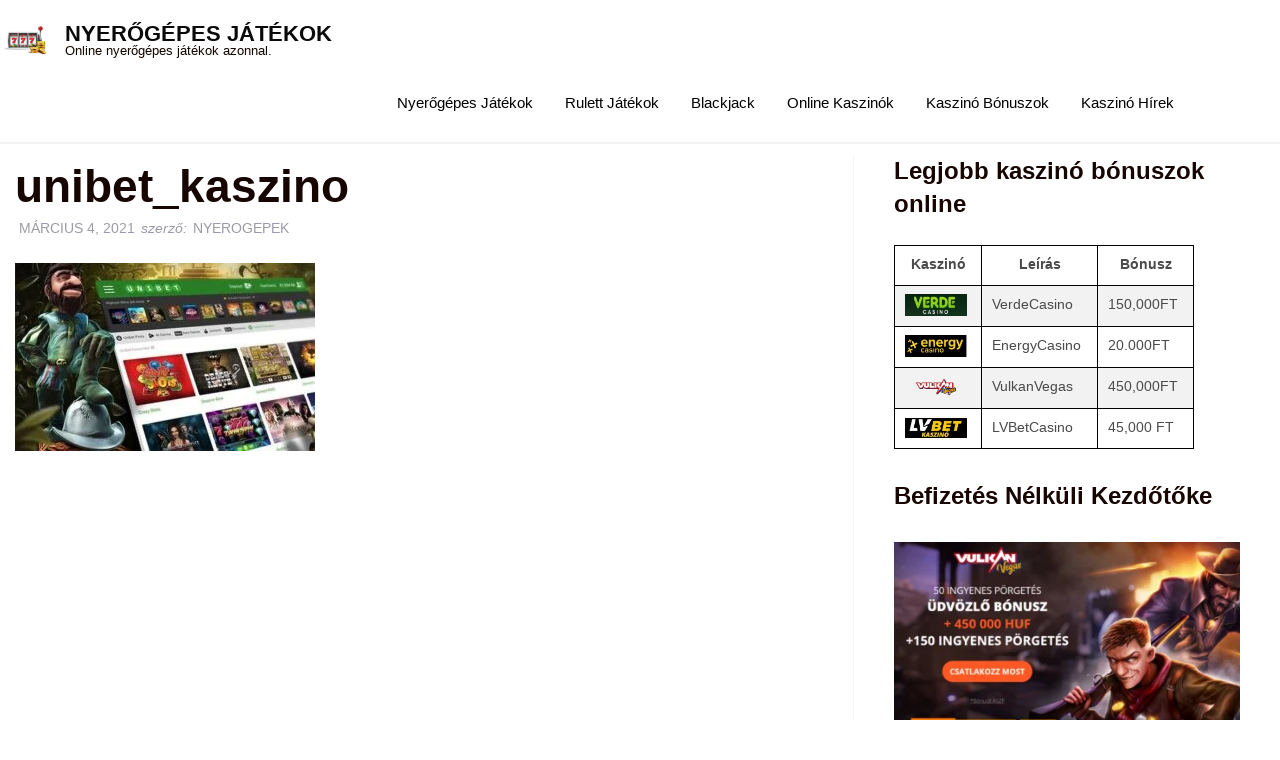

--- FILE ---
content_type: text/html; charset=UTF-8
request_url: https://nyerogepek.net/kaszino/unibet/unibet_kaszino-2/
body_size: 14206
content:
<!doctype html><html class="no-js"  lang="hu"
xmlns:og="http://opengraphprotocol.org/schema/"
xmlns:fb="http://www.facebook.com/2008/fbml"><head><script data-no-optimize="1">var litespeed_docref=sessionStorage.getItem("litespeed_docref");litespeed_docref&&(Object.defineProperty(document,"referrer",{get:function(){return litespeed_docref}}),sessionStorage.removeItem("litespeed_docref"));</script> <meta charset="utf-8"><meta http-equiv="X-UA-Compatible" content="IE=edge"><meta name="viewport" content="width=device-width, initial-scale=1.0"><meta class="foundation-mq"><link rel="pingback" href="https://nyerogepek.net/xmlrpc.php"><meta name='robots' content='index, follow, max-image-preview:large, max-snippet:-1, max-video-preview:-1' /><title>unibet_kaszino - Nyerőgépes Játékok</title><link rel="canonical" href="https://nyerogepek.net/kaszino/unibet/unibet_kaszino-2/" /><meta property="og:locale" content="hu_HU" /><meta property="og:type" content="article" /><meta property="og:title" content="unibet_kaszino - Nyerőgépes Játékok" /><meta property="og:url" content="https://nyerogepek.net/kaszino/unibet/unibet_kaszino-2/" /><meta property="og:site_name" content="Nyerőgépes Játékok" /><meta property="og:image" content="https://nyerogepek.net/kaszino/unibet/unibet_kaszino-2" /><meta property="og:image:width" content="640" /><meta property="og:image:height" content="400" /><meta property="og:image:type" content="image/jpeg" /> <script type="application/ld+json" class="yoast-schema-graph">{"@context":"https://schema.org","@graph":[{"@type":"WebPage","@id":"https://nyerogepek.net/kaszino/unibet/unibet_kaszino-2/","url":"https://nyerogepek.net/kaszino/unibet/unibet_kaszino-2/","name":"unibet_kaszino - Nyerőgépes Játékok","isPartOf":{"@id":"https://nyerogepek.net/#website"},"primaryImageOfPage":{"@id":"https://nyerogepek.net/kaszino/unibet/unibet_kaszino-2/#primaryimage"},"image":{"@id":"https://nyerogepek.net/kaszino/unibet/unibet_kaszino-2/#primaryimage"},"thumbnailUrl":"https://nyerogepek.net/wp-content/uploads/2021/03/unibet_kaszino.jpg","datePublished":"2021-03-04T16:47:24+00:00","breadcrumb":{"@id":"https://nyerogepek.net/kaszino/unibet/unibet_kaszino-2/#breadcrumb"},"inLanguage":"hu","potentialAction":[{"@type":"ReadAction","target":["https://nyerogepek.net/kaszino/unibet/unibet_kaszino-2/"]}]},{"@type":"ImageObject","inLanguage":"hu","@id":"https://nyerogepek.net/kaszino/unibet/unibet_kaszino-2/#primaryimage","url":"https://nyerogepek.net/wp-content/uploads/2021/03/unibet_kaszino.jpg","contentUrl":"https://nyerogepek.net/wp-content/uploads/2021/03/unibet_kaszino.jpg","width":640,"height":400},{"@type":"BreadcrumbList","@id":"https://nyerogepek.net/kaszino/unibet/unibet_kaszino-2/#breadcrumb","itemListElement":[{"@type":"ListItem","position":1,"name":"Kezdőlap","item":"https://nyerogepek.net/"},{"@type":"ListItem","position":2,"name":"Unibet","item":"https://nyerogepek.net/kaszino/unibet/"},{"@type":"ListItem","position":3,"name":"unibet_kaszino"}]},{"@type":"WebSite","@id":"https://nyerogepek.net/#website","url":"https://nyerogepek.net/","name":"Nyerőgépes Játékok","description":"Online nyerőgépes játékok azonnal.","potentialAction":[{"@type":"SearchAction","target":{"@type":"EntryPoint","urlTemplate":"https://nyerogepek.net/?s={search_term_string}"},"query-input":{"@type":"PropertyValueSpecification","valueRequired":true,"valueName":"search_term_string"}}],"inLanguage":"hu"}]}</script> <link rel='dns-prefetch' href='//cdnjs.cloudflare.com' /><link rel='dns-prefetch' href='//fonts.googleapis.com' /><link rel="alternate" type="application/rss+xml" title="Nyerőgépes Játékok &raquo; hírcsatorna" href="https://nyerogepek.net/feed/" /><link rel="alternate" type="application/rss+xml" title="Nyerőgépes Játékok &raquo; hozzászólás hírcsatorna" href="https://nyerogepek.net/comments/feed/" /><link rel="alternate" title="oEmbed (JSON)" type="application/json+oembed" href="https://nyerogepek.net/wp-json/oembed/1.0/embed?url=https%3A%2F%2Fnyerogepek.net%2Fkaszino%2Funibet%2Funibet_kaszino-2%2F" /><link rel="alternate" title="oEmbed (XML)" type="text/xml+oembed" href="https://nyerogepek.net/wp-json/oembed/1.0/embed?url=https%3A%2F%2Fnyerogepek.net%2Fkaszino%2Funibet%2Funibet_kaszino-2%2F&#038;format=xml" /><meta property="og:title" content="unibet_kaszino"/><meta property="og:description" content="..."/><meta property="og:type" content="article"/><meta property="og:url" content="https://nyerogepek.net/kaszino/unibet/unibet_kaszino-2/"/><meta property="og:site_name" content="Nyerőgépes Játékok"/><meta property="og:image" content=""/><link data-optimized="2" rel="stylesheet" href="https://nyerogepek.net/wp-content/litespeed/css/6d3fa6fd76f79cfa7939e62ffaf92d0a.css?ver=670c7" /> <script type="litespeed/javascript" data-src="https://nyerogepek.net/wp-includes/js/jquery/jquery.min.js?ver=3.7.1" id="jquery-core-js"></script> <link rel="https://api.w.org/" href="https://nyerogepek.net/wp-json/" /><link rel="alternate" title="JSON" type="application/json" href="https://nyerogepek.net/wp-json/wp/v2/media/1440" /><link rel='shortlink' href='https://nyerogepek.net/?p=1440' /><link rel="icon" href="https://nyerogepek.net/wp-content/uploads/2020/12/cropped-big-win-slots-1-32x32.jpg" sizes="32x32" /><link rel="icon" href="https://nyerogepek.net/wp-content/uploads/2020/12/cropped-big-win-slots-1-192x192.jpg" sizes="192x192" /><link rel="apple-touch-icon" href="https://nyerogepek.net/wp-content/uploads/2020/12/cropped-big-win-slots-1-180x180.jpg" /><meta name="msapplication-TileImage" content="https://nyerogepek.net/wp-content/uploads/2020/12/cropped-big-win-slots-1-270x270.jpg" />
 <script type="litespeed/javascript" data-src="https://www.googletagmanager.com/gtag/js?id=G-0DEVYLHCHR"></script> <script type="litespeed/javascript">window.dataLayer=window.dataLayer||[];function gtag(){dataLayer.push(arguments)}
gtag('js',new Date());gtag('config','G-0DEVYLHCHR')</script> <meta name="google-site-verification" content="ESk0RoXTYuPKkJzzYj-63TUkw_RApyZcONAa2_mBHGc" /></head><body class="attachment wp-singular attachment-template-default single single-attachment postid-1440 attachmentid-1440 attachment-jpeg wp-theme-vegashero-theme cookies-not-set metaslider-plugin"><div class="off-canvas-content" data-off-canvas-content><header class="header" role="banner"><div class="top-bar" id="top-bar-menu"><div class="row"><div class="top-bar-left float-left logo-wrapper">
<img data-lazyloaded="1" src="[data-uri]" width="612" height="497" data-src="http://nyerogepek.net/wp-content/uploads/2020/12/mhf.jpg.webp" class="logo-icon" alt="Nyerőgépes Játékok" /><div class="heading-logo"><h1 class="logo">
<a href="https://nyerogepek.net">Nyerőgépes Játékok</a></h1><h2 class="site-description">
Online nyerőgépes játékok azonnal.</h2></div></div><div class="top-bar-right float-right">
<button class="menu-mobile show-for-small-only" id="mobile-menu" type="button">Menu</button></div><ul id="menu-nyerogepes-jatekok" class="vertical medium-horizontal menu" data-responsive-menu="accordion medium-dropdown"><li id="menu-item-811" class="menu-item menu-item-type-custom menu-item-object-custom menu-item-home menu-item-811"><a href="https://nyerogepek.net/">Nyerőgépes Játékok</a></li><li id="menu-item-355" class="menu-item menu-item-type-post_type menu-item-object-page menu-item-355"><a href="https://nyerogepek.net/rulett-jatekok/">Rulett Játékok</a></li><li id="menu-item-366" class="menu-item menu-item-type-post_type menu-item-object-page menu-item-366"><a href="https://nyerogepek.net/blackjack/">Blackjack</a></li><li id="menu-item-888" class="menu-item menu-item-type-post_type menu-item-object-page menu-item-888"><a href="https://nyerogepek.net/online-kaszinok/">Online Kaszinók</a></li><li id="menu-item-1509" class="menu-item menu-item-type-post_type menu-item-object-page menu-item-1509"><a href="https://nyerogepek.net/kaszino-bonuszok/">Kaszinó Bónuszok</a></li><li id="menu-item-1602" class="menu-item menu-item-type-taxonomy menu-item-object-category menu-item-1602"><a href="https://nyerogepek.net/hirek/kaszino-hirek/">Kaszinó Hírek</a></li></ul></div></div></header><div class="large-12 game-overlay" id="games" data-toggler data-animate="fade-in fade-out"><ul id="vh-lobby-posts-grid" class="vh-row-sm"><li class="vh-item" id="post-387">
<a class="vh-thumb-link" href="https://nyerogepek.net/jatek/electric-sam/"><div class="vh-overlay">
<img data-lazyloaded="1" src="[data-uri]" width="376" height="250" data-src="https://nyerogepek.net/wp-content/uploads/2021/03/unibet_kaszino-376x250.jpg.webp" title="Electric Sam" alt="Electric Sam" /></div>
</a><div class="vh-game-title">Electric Sam</div></li><li class="vh-item" id="post-386">
<a class="vh-thumb-link" href="https://nyerogepek.net/jatek/champions-goal/"><div class="vh-overlay">
<img data-lazyloaded="1" src="[data-uri]" width="376" height="250" data-src="https://nyerogepek.net/wp-content/uploads/2021/03/unibet_kaszino-376x250.jpg.webp" title="Champions goal" alt="Champions goal" /></div>
</a><div class="vh-game-title">Champions goal</div></li><li class="vh-item" id="post-385">
<a class="vh-thumb-link" href="https://nyerogepek.net/jatek/amazon-queen/"><div class="vh-overlay">
<img data-lazyloaded="1" src="[data-uri]" width="376" height="250" data-src="https://nyerogepek.net/wp-content/uploads/2021/03/unibet_kaszino-376x250.jpg.webp" title="Amazon queen" alt="Amazon queen" /></div>
</a><div class="vh-game-title">Amazon queen</div></li><li class="vh-item" id="post-327">
<a class="vh-thumb-link" href="https://nyerogepek.net/jatek/300-spartai/"><div class="vh-overlay">
<img data-lazyloaded="1" src="[data-uri]" width="376" height="250" data-src="https://nyerogepek.net/wp-content/uploads/2021/03/unibet_kaszino-376x250.jpg.webp" title="300 Spártai" alt="300 Spártai" /></div>
</a><div class="vh-game-title">300 Spártai</div></li><li class="vh-item" id="post-325">
<a class="vh-thumb-link" href="https://nyerogepek.net/jatek/sizzling-hot-deluxe/"><div class="vh-overlay">
<img data-lazyloaded="1" src="[data-uri]" width="376" height="250" data-src="https://nyerogepek.net/wp-content/uploads/2020/12/Sizzling-hot-deluxe-376x250.jpg.webp" title="Sizzling hot deluxe" alt="Sizzling hot deluxe" /></div>
</a><div class="vh-game-title">Sizzling hot deluxe</div></li></ul><div class="clear"></div></div><div id="content"><div id="inner-content" class="row"><main id="main" class="large-8 medium-12 columns" role="main"><article id="post-1440" class="post-1440 attachment type-attachment status-inherit hentry wp-sticky" role="article"><header class="article-header"><h1 class="entry-title single-title">unibet_kaszino</h1>
<span class="byline"><span class="byline-cat"></span>		<span class="byline-date">március 4, 2021</span>		<i>szerző: </i><span class="byline-author">nyerogepek</span>
</span></header><section class="entry-content"><p class="attachment"><a href='https://nyerogepek.net/wp-content/uploads/2021/03/unibet_kaszino.jpg'><img data-lazyloaded="1" src="[data-uri]" fetchpriority="high" decoding="async" width="300" height="188" data-src="https://nyerogepek.net/wp-content/uploads/2021/03/unibet_kaszino-300x188.jpg.webp" class="attachment-medium size-medium" alt="" data-srcset="https://nyerogepek.net/wp-content/uploads/2021/03/unibet_kaszino-300x188.jpg.webp 300w, https://nyerogepek.net/wp-content/uploads/2021/03/unibet_kaszino-320x200.jpg.webp 320w, https://nyerogepek.net/wp-content/uploads/2021/03/unibet_kaszino.jpg.webp 640w" data-sizes="(max-width: 300px) 100vw, 300px" /></a></p></section><footer class="article-footer"><p class="tags"></p></footer><div id="comments" class="comments-area"></div></article></main><div id="sidebar1" class="sidebar-wrapper large-4 medium-12 columns divider game-post" role="complementary"><div id="text-2" class="widget widget_text"><h2 class="widgettitle">Legjobb kaszinó bónuszok online</h2><div class="textwidget"><table style="width:300px"><tr><th>Kaszinó</th><th>Leírás</th><th>Bónusz</th></tr><tr><td><a href="https://nyerogepek.net/go/verde/" target="_blank"><img data-lazyloaded="1" src="[data-uri]" data-src="https://nyerogepek.net/wp-content/uploads/2024/01/vede-casino-113x39-1.jpg.webp" height="23" width="62"alt="nyerőgépes játékok"></a></td><td>VerdeCasino</td><td>150,000FT</td></tr><tr><td><a href="https://nyerogepek.net/go/energy/" target="_blank"><img data-lazyloaded="1" src="[data-uri]" data-src="https://nyerogepek.net/wp-content/uploads/2020/12/energy.png" height="23" width="62"alt="nyerőgépes játékok"></a></td><td>EnergyCasino</td><td>20.000FT</td></tr><tr><td><a href="https://nyerogepek.net/go/vegas/" target="_blank"><img data-lazyloaded="1" src="[data-uri]" data-src="https://nyerogepek.net/wp-content/uploads/2021/02/Vulkan-vegas.png.webp" height="23" width="62"alt="nyerőgépes játékok"></a></td><td>VulkanVegas</td><td>450,000FT</td></tr></tr><tr><td><a href="https://nyerogepek.net/go/lvbet/" target="_blank"><img data-lazyloaded="1" src="[data-uri]" data-src="https://nyerogepek.net/wp-content/uploads/2020/12/lvb.png" height="23" width="62"alt="nyerőgépes játékok"></a></td><td>LVBetCasino</td><td>45,000 FT</td></tr></table></div></div><div id="metaslider_widget-3" class="widget widget_metaslider_widget"><h2 class="widgettitle">Befizetés Nélküli Kezdőtőke</h2><div id="metaslider-id-2042" style="max-width: 400px; margin: 0 auto;" class="ml-slider-3-104-0 metaslider metaslider-flex metaslider-2042 ml-slider ms-theme-default nav-hidden" role="region" aria-label="jatek" data-height="250" data-width="400"><div id="metaslider_container_2042"><div id="metaslider_2042"><ul class='slides'><li style="display: block; width: 100%;" class="slide-2852 ms-image " aria-roledescription="slide" data-date="2024-01-04 18:24:29" data-filename="50-ingyen-porgetes-400x250.png" data-slide-type="image"><a href="http://nyerogepek.net/go/vegas/" target="_blank" aria-label="View Slide Details" class="metaslider_image_link"><img data-lazyloaded="1" src="[data-uri]" data-src="https://nyerogepek.net/wp-content/uploads/2024/01/50-ingyen-porgetes-400x250.png" height="250" width="400" alt="Vulkan Vegas Casino 50 free spins no deposit bonus" class="slider-2042 slide-2852 msDefaultImage" title="Vulkan Vegas Casino 50 free spins no deposit bonus" /></a></li><li style="display: none; width: 100%;" class="slide-2932 ms-image " aria-roledescription="slide" data-date="2024-02-21 09:32:25" data-filename="icebonus-400x250.png" data-slide-type="image"><a href="https://nyerogepek.net/go/icecasino/" target="_blank" aria-label="View Slide Details" class="metaslider_image_link"><img data-lazyloaded="1" src="[data-uri]" data-src="https://nyerogepek.net/wp-content/uploads/2022/12/icebonus-400x250.png" height="250" width="400" alt="Ice Casino 50 ingyenes pörgetés" class="slider-2042 slide-2932 msDefaultImage" title="Ice Casino 50 ingyenes pörgetés" /></a></li><li style="display: none; width: 100%;" class="slide-2951 ms-image " aria-roledescription="slide" data-date="2024-03-11 08:13:03" data-filename="betonredfreespins-400x250.jpg" data-slide-type="image"><a href="http://nyerogepek.net/go/betonred/" target="_blank" aria-label="View Slide Details" class="metaslider_image_link"><img data-lazyloaded="1" src="[data-uri]" data-src="https://nyerogepek.net/wp-content/uploads/2024/03/betonredfreespins-400x250.jpg" height="250" width="400" alt="" class="slider-2042 slide-2951 msDefaultImage" title="betonredfreespins" /></a></li><li style="display: none; width: 100%;" class="slide-2955 ms-image " aria-roledescription="slide" data-date="2024-03-20 07:55:34" data-filename="gg.bet_-400x250.png" data-slide-type="image"><a href="https://nyerogepek.net/go/ggbet/" target="_blank" aria-label="View Slide Details" class="metaslider_image_link"><img data-lazyloaded="1" src="[data-uri]" data-src="https://nyerogepek.net/wp-content/uploads/2024/01/gg.bet_-400x250.png.webp" height="250" width="400" alt="" class="slider-2042 slide-2955 msDefaultImage" title="gg.bet" /></a></li><li style="display: none; width: 100%;" class="slide-3062 ms-image " aria-roledescription="slide" data-date="2024-06-27 16:32:41" data-filename="hotslots-inngyen-porgetes-400x250.png" data-slide-type="image"><a href="https://nyerogepek.net/go/hotslots/" target="_self" aria-label="View Slide Details" class="metaslider_image_link"><img data-lazyloaded="1" src="[data-uri]" data-src="https://nyerogepek.net/wp-content/uploads/2024/06/hotslots-inngyen-porgetes-400x250.png.webp" height="250" width="400" alt="" class="slider-2042 slide-3062 msDefaultImage" title="hotslots-inngyen-porgetes" /></a></li></ul></div></div></div></div><div id="vh_lastest_games_widget-2" class="widget Widget_vh_recent_games"><h2 class="widgettitle">🍇Legújabb Online Nyerőgépek</h2><ul><li class="vh-games-widget-item vh_recent_games_692 "><a href="https://nyerogepek.net/jatek/ultra-hot-deluxe/" title="Ultra Hot Deluxe" class="vh_recent_games_item_692 " ><img data-lazyloaded="1" src="[data-uri]" width="376" height="250" alt="Ultra Hot Deluxe" data-src="https://nyerogepek.net/wp-content/uploads/2020/12/Ultra-Hot-Deluxe-376x250.jpg.webp"/><h3>Ultra Hot Deluxe</h3></a></li><li class="vh-games-widget-item vh_recent_games_923 "><a href="https://nyerogepek.net/jatek/europai-rulett/" title="Európai Rulett" class="vh_recent_games_item_923 " ><img data-lazyloaded="1" src="[data-uri]" width="376" height="250" alt="Európai Rulett" data-src="https://nyerogepek.net/wp-content/uploads/2020/12/eu-rulett-376x250.gif"/><h3>Európai Rulett</h3></a></li><li class="vh-games-widget-item vh_recent_games_327 "><a href="https://nyerogepek.net/jatek/300-spartai/" title="300 Spártai" class="vh_recent_games_item_327 " ><img data-lazyloaded="1" src="[data-uri]" width="376" height="250" alt="300 Spártai" data-src="https://nyerogepek.net/wp-content/uploads/2021/03/unibet_kaszino-376x250.jpg.webp"/><h3>300 Spártai</h3></a></li><li class="vh-games-widget-item vh_recent_games_738 "><a href="https://nyerogepek.net/jatek/gonzos-quest/" title="Gonzo’s Quest" class="vh_recent_games_item_738 " ><img data-lazyloaded="1" src="[data-uri]" width="376" height="250" alt="Gonzo’s Quest" data-src="https://nyerogepek.net/wp-content/uploads/2020/12/Gonzo’s-Quest-376x250.jpg.webp"/><h3>Gonzo’s Quest</h3></a></li></ul></div><div id="custom_html-2" class="widget_text widget widget_custom_html"><h2 class="widgettitle">🏆Tippek &#038; Játékstratégiák</h2><div class="textwidget custom-html-widget"><a href="https://nyerogepek.net/rulett-szabalyok/" target="_blank">Rulett szabályok & Információk</a><li><a href="https://nyerogepek.net/blackjack-strategia/" target="_blank">Blackjack Stratégia és Tudnivalók</a></li><li><a href="https://nyerogepek.net/craps-kockajatek/" target="_blank">Craps kockajáték szabályairól</a></li><li><a href="https://nyerogepek.net/nyerogepek-titka/" target="_blank">A nyerőgépek titkai</a></li><li><a href="https://nyerogepek.net/felelossegteljes-jatek/" target="_blank">Felelősségteljes játék, hasznos tanácsok</a></li><li><a href="https://nyerogepek.net/online-szerencsejatek/" target="_blank">Online szerencsejáték törvény</a></li><li><a href="https://nyerogepek.net/legjobb-online-kaszino/" target="_blank">Legjobb Magyar Online Kaszinók</a></li><li><a href="https://nyerogepek.net/3-tarcsas-nyerogepek/" target="_blank">3 Tárcsás Nyerőgépek</a></li><li><a href="https://nyerogepek.net/5-tarcsas-nyerogepek/" target="_blank">5 Tárcsás Nyerőgépek</a></li><li><a href="https://nyerogepek.net/jackpot-nyerogepek/" target="_blank">Jackpot nyerőgépek</a></li><li><a href="https://nyerogepek.net/kaszinos-jatekok/" target="_blank">Kaszinós Játékok</a></li><li><a href="https://nyerogepek.net/mega-fortune-nyerogep/" target="_blank">Mega Fortune Nyerőgép Jackpot</a></li><li><a href="https://nyerogepek.net/merkur-nyerogepek/" target="_blank">Merkur Nyerőgépek Online</a></li><li><a href="https://nyerogepek.net/kocsmai-nyerogepek/" target="_blank">Kocsmai nyerőgépes játékok</a></li><li><a href="https://nyerogepek.net/ingyenes-porgetesek/" target="_blank">Befizetés nélküli ingyenes pörgetések</a></li><li><a href="https://nyerogepek.net/ingyen-kaszino-bonuszok/" target="_blank">Ingyen kaszinó bónuszok</a></li><li><a href="https://nyerogepek.net/fizetesi-modok/" target="_blank">Biztonságos befizetés és pénzkifizetés</a></li><li><a href="https://nyerogepek.net/legalis-fogadoirodak-magyarorszagon/" target="_blank">Legális Fogadóirodák Magyarországon</a></li></div></div><div id="custom_html-8" class="widget_text widget widget_custom_html"><h2 class="widgettitle">🎲Online Kaszinó Ismertetők</h2><div class="textwidget custom-html-widget"><a href="https://nyerogepek.net/kaszino/ggbet/" target="_blank">GGBet Kaszinó Ismertető</a><br>
<a href="https://nyerogepek.net/kaszino/ice-casino/" target="_blank">Ice Casino Befizetés Nélküli Bónusz</a></div></div></div></div></div><footer class="footer" role="contentinfo"><div id="inner-footer" class="row"><div class="large-3 medium-6 small-12 columns"><div id="custom_html-5" class="widget_text widget widget_custom_html"><h2 class="widgettitle">Online Kaszinó Oldalak</h2><div class="textwidget custom-html-widget"><li><a href="http://nyerogepek.net/lvbet-casino/">LVbet Casino bónuszok</a></li><li><a href="http://nyerogepek.net/alf-casino/">AlfCasino bónuszok</a></li><li><a href="http://nyerogepek.net/unibet-kaszino/">Unibet Kaszinó</a></li></div></div></div><div class="large-3 medium-6 small-12 columns"><div id="custom_html-6" class="widget_text widget widget_custom_html"><h2 class="widgettitle">Játssz felelősségteljesen!</h2><div class="textwidget custom-html-widget"><li>  <img data-lazyloaded="1" src="[data-uri]" data-src="http://nyerogepek.net/wp-content/uploads/2021/01/anonym.jpg" width="20" height="20" alt="Felelősségteljes játék"><a href="http://www.gamblersanonymous.hu/" target="_blank">Anonim Szerencsejátékosok</a></li><li><img data-lazyloaded="1" src="[data-uri]" data-src="http://nyerogepek.net/wp-content/uploads/2021/01/18.png.webp" width="50" height="200" alt="18+"><a href="https://www.gamblingtherapy.org/hu" target="_blank">Felelősségteljes játék</a></li><li><a href="https://www.begambleaware.org/" target="_blank">BeGambleAware.org</a></li>
<a href="//www.dmca.com/Protection/Status.aspx?ID=bd925429-d18e-49b9-8ddd-85de57dcd53a" title="DMCA.com Protection Status" class="dmca-badge"> <img src ="https://images.dmca.com/Badges/dmca_protected_sml_120n.png?ID=bd925429-d18e-49b9-8ddd-85de57dcd53a"  alt="DMCA.com Protection Status" /></a><li><a href="http://nyerogepek.net/oldalterkep/" target="_blank">Oldaltérkép</a></li></div></div></div><div class="large-3 medium-6 small-12 columns"><div id="custom_html-7" class="widget_text widget widget_custom_html"><h2 class="widgettitle">Kedvenc Gaminator Játékok</h2><div class="textwidget custom-html-widget"><li><a href="http://nyerogepek.net/gonzo-quest/">Gonzo’s Quest kockás nyerőgép</a></li><li><a href="http://nyerogepek.net/sizzling-hot-deluxe/">Sizzling Hot Deluxe</a></li></div></div></div><div class="large-3 medium-6 small-12  columns"><div class="alert help"><p></p></div></div></div><div class="large-12 medium-12 columns footer-strip"><div class="row"><div class="logo-footer">
Nyerőgépes Játékok 2026 *
<span>Online nyerőgépes játékok azonnal.</span></div>Minden jog fenntartva, másolás és sokszorosítás a szerzők beleegyezése nélkül tilos.<nav role="navigation"><ul class="social-icons"><li><a href="https://www.facebook.com/nyerogepek/" class="mdi mdi-facebook-box"></a></li><li><a href="https://twitter.com/nyerogepesjatek" class="mdi mdi-twitter-box"></a></li></ul></nav></div></div></footer></div></div></div>  <script type="speculationrules">{"prefetch":[{"source":"document","where":{"and":[{"href_matches":"/*"},{"not":{"href_matches":["/wp-*.php","/wp-admin/*","/wp-content/uploads/*","/wp-content/*","/wp-content/plugins/*","/wp-content/themes/vegashero-theme/*","/*\\?(.+)"]}},{"not":{"selector_matches":"a[rel~=\"nofollow\"]"}},{"not":{"selector_matches":".no-prefetch, .no-prefetch a"}}]},"eagerness":"conservative"}]}</script> <script id="wp-emoji-settings" type="application/json">{"baseUrl":"https://s.w.org/images/core/emoji/17.0.2/72x72/","ext":".png","svgUrl":"https://s.w.org/images/core/emoji/17.0.2/svg/","svgExt":".svg","source":{"concatemoji":"https://nyerogepek.net/wp-includes/js/wp-emoji-release.min.js?ver=6.9"}}</script> <script type="module">/*  */
/*! This file is auto-generated */
const a=JSON.parse(document.getElementById("wp-emoji-settings").textContent),o=(window._wpemojiSettings=a,"wpEmojiSettingsSupports"),s=["flag","emoji"];function i(e){try{var t={supportTests:e,timestamp:(new Date).valueOf()};sessionStorage.setItem(o,JSON.stringify(t))}catch(e){}}function c(e,t,n){e.clearRect(0,0,e.canvas.width,e.canvas.height),e.fillText(t,0,0);t=new Uint32Array(e.getImageData(0,0,e.canvas.width,e.canvas.height).data);e.clearRect(0,0,e.canvas.width,e.canvas.height),e.fillText(n,0,0);const a=new Uint32Array(e.getImageData(0,0,e.canvas.width,e.canvas.height).data);return t.every((e,t)=>e===a[t])}function p(e,t){e.clearRect(0,0,e.canvas.width,e.canvas.height),e.fillText(t,0,0);var n=e.getImageData(16,16,1,1);for(let e=0;e<n.data.length;e++)if(0!==n.data[e])return!1;return!0}function u(e,t,n,a){switch(t){case"flag":return n(e,"\ud83c\udff3\ufe0f\u200d\u26a7\ufe0f","\ud83c\udff3\ufe0f\u200b\u26a7\ufe0f")?!1:!n(e,"\ud83c\udde8\ud83c\uddf6","\ud83c\udde8\u200b\ud83c\uddf6")&&!n(e,"\ud83c\udff4\udb40\udc67\udb40\udc62\udb40\udc65\udb40\udc6e\udb40\udc67\udb40\udc7f","\ud83c\udff4\u200b\udb40\udc67\u200b\udb40\udc62\u200b\udb40\udc65\u200b\udb40\udc6e\u200b\udb40\udc67\u200b\udb40\udc7f");case"emoji":return!a(e,"\ud83e\u1fac8")}return!1}function f(e,t,n,a){let r;const o=(r="undefined"!=typeof WorkerGlobalScope&&self instanceof WorkerGlobalScope?new OffscreenCanvas(300,150):document.createElement("canvas")).getContext("2d",{willReadFrequently:!0}),s=(o.textBaseline="top",o.font="600 32px Arial",{});return e.forEach(e=>{s[e]=t(o,e,n,a)}),s}function r(e){var t=document.createElement("script");t.src=e,t.defer=!0,document.head.appendChild(t)}a.supports={everything:!0,everythingExceptFlag:!0},new Promise(t=>{let n=function(){try{var e=JSON.parse(sessionStorage.getItem(o));if("object"==typeof e&&"number"==typeof e.timestamp&&(new Date).valueOf()<e.timestamp+604800&&"object"==typeof e.supportTests)return e.supportTests}catch(e){}return null}();if(!n){if("undefined"!=typeof Worker&&"undefined"!=typeof OffscreenCanvas&&"undefined"!=typeof URL&&URL.createObjectURL&&"undefined"!=typeof Blob)try{var e="postMessage("+f.toString()+"("+[JSON.stringify(s),u.toString(),c.toString(),p.toString()].join(",")+"));",a=new Blob([e],{type:"text/javascript"});const r=new Worker(URL.createObjectURL(a),{name:"wpTestEmojiSupports"});return void(r.onmessage=e=>{i(n=e.data),r.terminate(),t(n)})}catch(e){}i(n=f(s,u,c,p))}t(n)}).then(e=>{for(const n in e)a.supports[n]=e[n],a.supports.everything=a.supports.everything&&a.supports[n],"flag"!==n&&(a.supports.everythingExceptFlag=a.supports.everythingExceptFlag&&a.supports[n]);var t;a.supports.everythingExceptFlag=a.supports.everythingExceptFlag&&!a.supports.flag,a.supports.everything||((t=a.source||{}).concatemoji?r(t.concatemoji):t.wpemoji&&t.twemoji&&(r(t.twemoji),r(t.wpemoji)))});
//# sourceURL=https://nyerogepek.net/wp-includes/js/wp-emoji-loader.min.js
/*  */</script> <div id="cookie-notice" role="dialog" class="cookie-notice-hidden cookie-revoke-hidden cn-position-bottom" aria-label="Cookie Notice" style="background-color: rgba(76,140,36,0.71);"><div class="cookie-notice-container" style="color: #fff"><span id="cn-notice-text" class="cn-text-container">Kedves Látogató! Tájékoztatjuk, hogy aweboldal felhasználói élmény növelése érdekében sütiket alkalmazunk. A weboldal használatával ön a tájékoztatásunkat tudomásul veszi.</span><span id="cn-notice-buttons" class="cn-buttons-container"><button id="cn-accept-cookie" data-cookie-set="accept" class="cn-set-cookie cn-button" aria-label="Elfogadom" style="background-color: #00a99d">Elfogadom</button></span><button type="button" id="cn-close-notice" data-cookie-set="accept" class="cn-close-icon" aria-label="Nem"></button></div></div>
 <script data-no-optimize="1">window.lazyLoadOptions=Object.assign({},{threshold:300},window.lazyLoadOptions||{});!function(t,e){"object"==typeof exports&&"undefined"!=typeof module?module.exports=e():"function"==typeof define&&define.amd?define(e):(t="undefined"!=typeof globalThis?globalThis:t||self).LazyLoad=e()}(this,function(){"use strict";function e(){return(e=Object.assign||function(t){for(var e=1;e<arguments.length;e++){var n,a=arguments[e];for(n in a)Object.prototype.hasOwnProperty.call(a,n)&&(t[n]=a[n])}return t}).apply(this,arguments)}function o(t){return e({},at,t)}function l(t,e){return t.getAttribute(gt+e)}function c(t){return l(t,vt)}function s(t,e){return function(t,e,n){e=gt+e;null!==n?t.setAttribute(e,n):t.removeAttribute(e)}(t,vt,e)}function i(t){return s(t,null),0}function r(t){return null===c(t)}function u(t){return c(t)===_t}function d(t,e,n,a){t&&(void 0===a?void 0===n?t(e):t(e,n):t(e,n,a))}function f(t,e){et?t.classList.add(e):t.className+=(t.className?" ":"")+e}function _(t,e){et?t.classList.remove(e):t.className=t.className.replace(new RegExp("(^|\\s+)"+e+"(\\s+|$)")," ").replace(/^\s+/,"").replace(/\s+$/,"")}function g(t){return t.llTempImage}function v(t,e){!e||(e=e._observer)&&e.unobserve(t)}function b(t,e){t&&(t.loadingCount+=e)}function p(t,e){t&&(t.toLoadCount=e)}function n(t){for(var e,n=[],a=0;e=t.children[a];a+=1)"SOURCE"===e.tagName&&n.push(e);return n}function h(t,e){(t=t.parentNode)&&"PICTURE"===t.tagName&&n(t).forEach(e)}function a(t,e){n(t).forEach(e)}function m(t){return!!t[lt]}function E(t){return t[lt]}function I(t){return delete t[lt]}function y(e,t){var n;m(e)||(n={},t.forEach(function(t){n[t]=e.getAttribute(t)}),e[lt]=n)}function L(a,t){var o;m(a)&&(o=E(a),t.forEach(function(t){var e,n;e=a,(t=o[n=t])?e.setAttribute(n,t):e.removeAttribute(n)}))}function k(t,e,n){f(t,e.class_loading),s(t,st),n&&(b(n,1),d(e.callback_loading,t,n))}function A(t,e,n){n&&t.setAttribute(e,n)}function O(t,e){A(t,rt,l(t,e.data_sizes)),A(t,it,l(t,e.data_srcset)),A(t,ot,l(t,e.data_src))}function w(t,e,n){var a=l(t,e.data_bg_multi),o=l(t,e.data_bg_multi_hidpi);(a=nt&&o?o:a)&&(t.style.backgroundImage=a,n=n,f(t=t,(e=e).class_applied),s(t,dt),n&&(e.unobserve_completed&&v(t,e),d(e.callback_applied,t,n)))}function x(t,e){!e||0<e.loadingCount||0<e.toLoadCount||d(t.callback_finish,e)}function M(t,e,n){t.addEventListener(e,n),t.llEvLisnrs[e]=n}function N(t){return!!t.llEvLisnrs}function z(t){if(N(t)){var e,n,a=t.llEvLisnrs;for(e in a){var o=a[e];n=e,o=o,t.removeEventListener(n,o)}delete t.llEvLisnrs}}function C(t,e,n){var a;delete t.llTempImage,b(n,-1),(a=n)&&--a.toLoadCount,_(t,e.class_loading),e.unobserve_completed&&v(t,n)}function R(i,r,c){var l=g(i)||i;N(l)||function(t,e,n){N(t)||(t.llEvLisnrs={});var a="VIDEO"===t.tagName?"loadeddata":"load";M(t,a,e),M(t,"error",n)}(l,function(t){var e,n,a,o;n=r,a=c,o=u(e=i),C(e,n,a),f(e,n.class_loaded),s(e,ut),d(n.callback_loaded,e,a),o||x(n,a),z(l)},function(t){var e,n,a,o;n=r,a=c,o=u(e=i),C(e,n,a),f(e,n.class_error),s(e,ft),d(n.callback_error,e,a),o||x(n,a),z(l)})}function T(t,e,n){var a,o,i,r,c;t.llTempImage=document.createElement("IMG"),R(t,e,n),m(c=t)||(c[lt]={backgroundImage:c.style.backgroundImage}),i=n,r=l(a=t,(o=e).data_bg),c=l(a,o.data_bg_hidpi),(r=nt&&c?c:r)&&(a.style.backgroundImage='url("'.concat(r,'")'),g(a).setAttribute(ot,r),k(a,o,i)),w(t,e,n)}function G(t,e,n){var a;R(t,e,n),a=e,e=n,(t=Et[(n=t).tagName])&&(t(n,a),k(n,a,e))}function D(t,e,n){var a;a=t,(-1<It.indexOf(a.tagName)?G:T)(t,e,n)}function S(t,e,n){var a;t.setAttribute("loading","lazy"),R(t,e,n),a=e,(e=Et[(n=t).tagName])&&e(n,a),s(t,_t)}function V(t){t.removeAttribute(ot),t.removeAttribute(it),t.removeAttribute(rt)}function j(t){h(t,function(t){L(t,mt)}),L(t,mt)}function F(t){var e;(e=yt[t.tagName])?e(t):m(e=t)&&(t=E(e),e.style.backgroundImage=t.backgroundImage)}function P(t,e){var n;F(t),n=e,r(e=t)||u(e)||(_(e,n.class_entered),_(e,n.class_exited),_(e,n.class_applied),_(e,n.class_loading),_(e,n.class_loaded),_(e,n.class_error)),i(t),I(t)}function U(t,e,n,a){var o;n.cancel_on_exit&&(c(t)!==st||"IMG"===t.tagName&&(z(t),h(o=t,function(t){V(t)}),V(o),j(t),_(t,n.class_loading),b(a,-1),i(t),d(n.callback_cancel,t,e,a)))}function $(t,e,n,a){var o,i,r=(i=t,0<=bt.indexOf(c(i)));s(t,"entered"),f(t,n.class_entered),_(t,n.class_exited),o=t,i=a,n.unobserve_entered&&v(o,i),d(n.callback_enter,t,e,a),r||D(t,n,a)}function q(t){return t.use_native&&"loading"in HTMLImageElement.prototype}function H(t,o,i){t.forEach(function(t){return(a=t).isIntersecting||0<a.intersectionRatio?$(t.target,t,o,i):(e=t.target,n=t,a=o,t=i,void(r(e)||(f(e,a.class_exited),U(e,n,a,t),d(a.callback_exit,e,n,t))));var e,n,a})}function B(e,n){var t;tt&&!q(e)&&(n._observer=new IntersectionObserver(function(t){H(t,e,n)},{root:(t=e).container===document?null:t.container,rootMargin:t.thresholds||t.threshold+"px"}))}function J(t){return Array.prototype.slice.call(t)}function K(t){return t.container.querySelectorAll(t.elements_selector)}function Q(t){return c(t)===ft}function W(t,e){return e=t||K(e),J(e).filter(r)}function X(e,t){var n;(n=K(e),J(n).filter(Q)).forEach(function(t){_(t,e.class_error),i(t)}),t.update()}function t(t,e){var n,a,t=o(t);this._settings=t,this.loadingCount=0,B(t,this),n=t,a=this,Y&&window.addEventListener("online",function(){X(n,a)}),this.update(e)}var Y="undefined"!=typeof window,Z=Y&&!("onscroll"in window)||"undefined"!=typeof navigator&&/(gle|ing|ro)bot|crawl|spider/i.test(navigator.userAgent),tt=Y&&"IntersectionObserver"in window,et=Y&&"classList"in document.createElement("p"),nt=Y&&1<window.devicePixelRatio,at={elements_selector:".lazy",container:Z||Y?document:null,threshold:300,thresholds:null,data_src:"src",data_srcset:"srcset",data_sizes:"sizes",data_bg:"bg",data_bg_hidpi:"bg-hidpi",data_bg_multi:"bg-multi",data_bg_multi_hidpi:"bg-multi-hidpi",data_poster:"poster",class_applied:"applied",class_loading:"litespeed-loading",class_loaded:"litespeed-loaded",class_error:"error",class_entered:"entered",class_exited:"exited",unobserve_completed:!0,unobserve_entered:!1,cancel_on_exit:!0,callback_enter:null,callback_exit:null,callback_applied:null,callback_loading:null,callback_loaded:null,callback_error:null,callback_finish:null,callback_cancel:null,use_native:!1},ot="src",it="srcset",rt="sizes",ct="poster",lt="llOriginalAttrs",st="loading",ut="loaded",dt="applied",ft="error",_t="native",gt="data-",vt="ll-status",bt=[st,ut,dt,ft],pt=[ot],ht=[ot,ct],mt=[ot,it,rt],Et={IMG:function(t,e){h(t,function(t){y(t,mt),O(t,e)}),y(t,mt),O(t,e)},IFRAME:function(t,e){y(t,pt),A(t,ot,l(t,e.data_src))},VIDEO:function(t,e){a(t,function(t){y(t,pt),A(t,ot,l(t,e.data_src))}),y(t,ht),A(t,ct,l(t,e.data_poster)),A(t,ot,l(t,e.data_src)),t.load()}},It=["IMG","IFRAME","VIDEO"],yt={IMG:j,IFRAME:function(t){L(t,pt)},VIDEO:function(t){a(t,function(t){L(t,pt)}),L(t,ht),t.load()}},Lt=["IMG","IFRAME","VIDEO"];return t.prototype={update:function(t){var e,n,a,o=this._settings,i=W(t,o);{if(p(this,i.length),!Z&&tt)return q(o)?(e=o,n=this,i.forEach(function(t){-1!==Lt.indexOf(t.tagName)&&S(t,e,n)}),void p(n,0)):(t=this._observer,o=i,t.disconnect(),a=t,void o.forEach(function(t){a.observe(t)}));this.loadAll(i)}},destroy:function(){this._observer&&this._observer.disconnect(),K(this._settings).forEach(function(t){I(t)}),delete this._observer,delete this._settings,delete this.loadingCount,delete this.toLoadCount},loadAll:function(t){var e=this,n=this._settings;W(t,n).forEach(function(t){v(t,e),D(t,n,e)})},restoreAll:function(){var e=this._settings;K(e).forEach(function(t){P(t,e)})}},t.load=function(t,e){e=o(e);D(t,e)},t.resetStatus=function(t){i(t)},t}),function(t,e){"use strict";function n(){e.body.classList.add("litespeed_lazyloaded")}function a(){console.log("[LiteSpeed] Start Lazy Load"),o=new LazyLoad(Object.assign({},t.lazyLoadOptions||{},{elements_selector:"[data-lazyloaded]",callback_finish:n})),i=function(){o.update()},t.MutationObserver&&new MutationObserver(i).observe(e.documentElement,{childList:!0,subtree:!0,attributes:!0})}var o,i;t.addEventListener?t.addEventListener("load",a,!1):t.attachEvent("onload",a)}(window,document);</script><script data-no-optimize="1">window.litespeed_ui_events=window.litespeed_ui_events||["mouseover","click","keydown","wheel","touchmove","touchstart"];var urlCreator=window.URL||window.webkitURL;function litespeed_load_delayed_js_force(){console.log("[LiteSpeed] Start Load JS Delayed"),litespeed_ui_events.forEach(e=>{window.removeEventListener(e,litespeed_load_delayed_js_force,{passive:!0})}),document.querySelectorAll("iframe[data-litespeed-src]").forEach(e=>{e.setAttribute("src",e.getAttribute("data-litespeed-src"))}),"loading"==document.readyState?window.addEventListener("DOMContentLoaded",litespeed_load_delayed_js):litespeed_load_delayed_js()}litespeed_ui_events.forEach(e=>{window.addEventListener(e,litespeed_load_delayed_js_force,{passive:!0})});async function litespeed_load_delayed_js(){let t=[];for(var d in document.querySelectorAll('script[type="litespeed/javascript"]').forEach(e=>{t.push(e)}),t)await new Promise(e=>litespeed_load_one(t[d],e));document.dispatchEvent(new Event("DOMContentLiteSpeedLoaded")),window.dispatchEvent(new Event("DOMContentLiteSpeedLoaded"))}function litespeed_load_one(t,e){console.log("[LiteSpeed] Load ",t);var d=document.createElement("script");d.addEventListener("load",e),d.addEventListener("error",e),t.getAttributeNames().forEach(e=>{"type"!=e&&d.setAttribute("data-src"==e?"src":e,t.getAttribute(e))});let a=!(d.type="text/javascript");!d.src&&t.textContent&&(d.src=litespeed_inline2src(t.textContent),a=!0),t.after(d),t.remove(),a&&e()}function litespeed_inline2src(t){try{var d=urlCreator.createObjectURL(new Blob([t.replace(/^(?:<!--)?(.*?)(?:-->)?$/gm,"$1")],{type:"text/javascript"}))}catch(e){d="data:text/javascript;base64,"+btoa(t.replace(/^(?:<!--)?(.*?)(?:-->)?$/gm,"$1"))}return d}</script><script data-no-optimize="1">var litespeed_vary=document.cookie.replace(/(?:(?:^|.*;\s*)_lscache_vary\s*\=\s*([^;]*).*$)|^.*$/,"");litespeed_vary||fetch("/wp-content/plugins/litespeed-cache/guest.vary.php",{method:"POST",cache:"no-cache",redirect:"follow"}).then(e=>e.json()).then(e=>{console.log(e),e.hasOwnProperty("reload")&&"yes"==e.reload&&(sessionStorage.setItem("litespeed_docref",document.referrer),window.location.reload(!0))});</script><script data-optimized="1" type="litespeed/javascript" data-src="https://nyerogepek.net/wp-content/litespeed/js/ad4569d3af8a4a4c50132d042140f769.js?ver=670c7"></script></body></html>
<!-- Page optimized by LiteSpeed Cache @2026-02-01 00:34:44 -->

<!-- Page cached by LiteSpeed Cache 7.7 on 2026-02-01 00:34:44 -->
<!-- Guest Mode -->
<!-- QUIC.cloud CCSS in queue -->
<!-- QUIC.cloud UCSS in queue -->